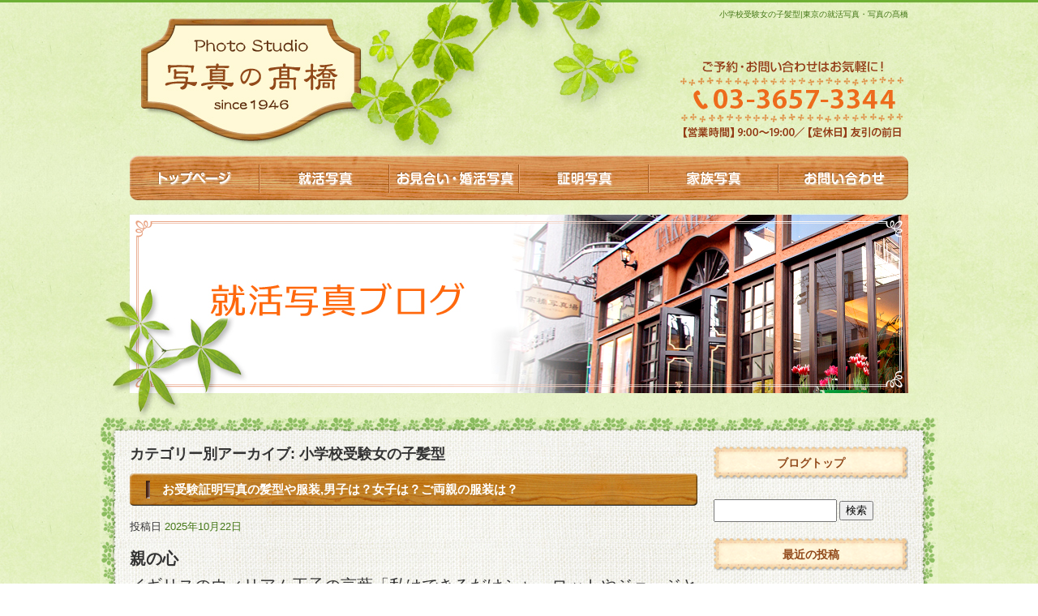

--- FILE ---
content_type: text/html; charset=UTF-8
request_url: https://www.tf-photo.com/archives/category/%E5%B0%8F%E5%AD%A6%E6%A0%A1%E5%8F%97%E9%A8%93%E5%A5%B3%E3%81%AE%E5%AD%90%E9%AB%AA%E5%9E%8B
body_size: 9640
content:
<!DOCTYPE html>
<html lang="ja">
<head>
<meta charset="UTF-8" />

<meta name="viewport" content="width=1034">
<meta name="format-detection" content="telephone=no">

<title>  小学校受験女の子髪型 | 東京の就活写真・写真の髙橋</title>
<link rel="profile" href="http://gmpg.org/xfn/11" />
<link rel="stylesheet" type="text/css" media="all" href="https://www.tf-photo.com/60001747/wp-content/themes/multipress/style.css" />
<link rel="stylesheet" type="text/css" media="all" href="https://www.tf-photo.com/60001747/wp-content/themes/multipress/theme.css" />
<link rel="shortcut icon" href="https://www.tf-photo.com/files/favicon.ico" />
<link rel="stylesheet" type="text/css" media="all" href="/files/files_common.css" />
<link rel="stylesheet" type="text/css" media="all" href="/files/files_pc.css" />

<link rel="pingback" href="https://www.tf-photo.com/60001747/xmlrpc.php" />
<link rel="alternate" type="application/rss+xml" title="東京の就活写真・写真の髙橋 &raquo; フィード" href="https://www.tf-photo.com/feed" />
<link rel="alternate" type="application/rss+xml" title="東京の就活写真・写真の髙橋 &raquo; コメントフィード" href="https://www.tf-photo.com/comments/feed" />
<link rel="alternate" type="application/rss+xml" title="東京の就活写真・写真の髙橋 &raquo; 小学校受験女の子髪型 カテゴリーのフィード" href="https://www.tf-photo.com/archives/category/%e5%b0%8f%e5%ad%a6%e6%a0%a1%e5%8f%97%e9%a8%93%e5%a5%b3%e3%81%ae%e5%ad%90%e9%ab%aa%e5%9e%8b/feed" />
<link rel='stylesheet' id='simplamodalwindow-css'  href='https://www.tf-photo.com/60001747/wp-content/plugins/light-box-miyamoto/SimplaModalwindow/jquery.SimplaModalwindow.css?ver=3.6.1' type='text/css' media='all' />
<link rel='stylesheet' id='iqfmcss-css'  href='https://www.tf-photo.com/60001747/wp-content/plugins/inquiry-form-creator/css/inquiry-form.css?ver=0.7' type='text/css' media='all' />
<script type='text/javascript' src='https://www.tf-photo.com/60001747/wp-includes/js/jquery/jquery.js?ver=1.10.2'></script>
<script type='text/javascript' src='https://www.tf-photo.com/60001747/wp-includes/js/jquery/jquery-migrate.min.js?ver=1.2.1'></script>
<script type='text/javascript' src='https://www.tf-photo.com/60001747/wp-content/plugins/light-box-miyamoto/SimplaModalwindow/jquery.SimplaModalwindow.js?ver=1.7.1'></script>
<script type='text/javascript' src='https://www.tf-photo.com/60001747/wp-content/plugins/inquiry-form-creator/js/ajaxzip2/ajaxzip2.js?ver=2.10'></script>
<script type='text/javascript' src='https://www.tf-photo.com/60001747/wp-content/plugins/inquiry-form-creator/js/jquery.upload.js?ver=1.0.2'></script>
<script>AjaxZip2.JSONDATA = "https://www.tf-photo.com/60001747/wp-content/plugins/inquiry-form-creator/js/ajaxzip2/data";</script><link rel="alternate" media="handheld" type="text/html" href="https://www.tf-photo.com/archives/category/%E5%B0%8F%E5%AD%A6%E6%A0%A1%E5%8F%97%E9%A8%93%E5%A5%B3%E3%81%AE%E5%AD%90%E9%AB%AA%E5%9E%8B" />

<script>
//201704 FB、新着情報投稿のURLを.HTACCESSうまく処理できなかったので代替処理
if(location.href.match(/cu_mail_1/)){
	location.href="/";
}
</script>
<script>
  (function(i,s,o,g,r,a,m){i['GoogleAnalyticsObject']=r;i[r]=i[r]||function(){
  (i[r].q=i[r].q||[]).push(arguments)},i[r].l=1*new Date();a=s.createElement(o),
  m=s.getElementsByTagName(o)[0];a.async=1;a.src=g;m.parentNode.insertBefore(a,m)
  })(window,document,'script','//www.google-analytics.com/analytics.js','ga');

  ga('create', 'UA-55485158-1', 'auto');
  ga('send', 'pageview');

</script><!-- Vipers Video Quicktags v6.4.5 | http://www.viper007bond.com/wordpress-plugins/vipers-video-quicktags/ -->
<style type="text/css">
.vvqbox { display: block; max-width: 100%; visibility: visible !important; margin: 10px auto; } .vvqbox img { max-width: 100%; height: 100%; } .vvqbox object { max-width: 100%; } 
</style>
<script type="text/javascript">
// <![CDATA[
	var vvqflashvars = {};
	var vvqparams = { wmode: "opaque", allowfullscreen: "true", allowscriptaccess: "always" };
	var vvqattributes = {};
	var vvqexpressinstall = "https://www.tf-photo.com/60001747/wp-content/plugins/vipers-video-quicktags/resources/expressinstall.swf";
// ]]>
</script>
<!-- BEGIN: WP Social Bookmarking Light -->
<style type="text/css">
.wp_social_bookmarking_light{
    display: inline-block;
    border: 0 !important;
    padding: 0 !important;
    margin: 0 0 20px 0 !important;
}
.wp_social_bookmarking_light div{
    float: left !important;
    border: 0 !important;
    padding: 0 !important;
    margin: 0 5px 0px 0 !important;
    height: 23px !important;
    text-indent: 0 !important;
}
.wp_social_bookmarking_light img{
    border: 0 !important;
    padding: 0;
    margin: 0;
    vertical-align: top !important;
}
.wp_social_bookmarking_light_clear{
    clear: both !important;
}
.wsbl_twitter{
    width: 100px;
}</style>
<!-- END: WP Social Bookmarking Light -->



<meta name="description" content="就活写真のスタジオ 東京 写真の高橋は証明写真で決まる！就活を強力にサポートします" />
<meta name="keywords" content="写真の髙橋,写真の高橋,江戸川区,東京,婚活,証明写真" />
</head>

<body  class="blog">

<div id="wrapper">

	<div id="branding_box">

	<div id="site-description">
<a href="https://www.tf-photo.com/" title="東京の就活写真・写真の髙橋" rel="home">  小学校受験女の子髪型|東京の就活写真・写真の髙橋</a>
	</div>


<div id="header_information" class="post">

	
<div class="post-data">
<div class="main_header">
<a href="/"><img src="/files/sp1.gif" /></a>
</div></div>

<div class="clear_float"></div>

	
</div><!-- #header_information -->


	<div id="access" role="navigation">
		<div class="menu-header"><ul id="menu-global_navi" class="menu"><li id="menu-item-18" class="gnavi11 menu-item menu-item-type-post_type menu-item-object-page menu-item-18"><a title="トップページ" href="https://www.tf-photo.com/">トップページ</a></li>
<li id="menu-item-194" class="gnavi12 menu-item menu-item-type-post_type menu-item-object-page menu-item-194"><a title="就活写真" href="https://www.tf-photo.com/syukatsu">就活写真</a></li>
<li id="menu-item-195" class="gnavi13 menu-item menu-item-type-post_type menu-item-object-page menu-item-195"><a title="お見合い・婚活写真" href="https://www.tf-photo.com/konkatsu">お見合い・婚活写真</a></li>
<li id="menu-item-196" class="gnavi14 menu-item menu-item-type-post_type menu-item-object-page menu-item-196"><a title="証明写真" href="https://www.tf-photo.com/syomei">証明写真</a></li>
<li id="menu-item-197" class="gnavi15 menu-item menu-item-type-post_type menu-item-object-page menu-item-197"><a title="ペット・家族写真" href="https://www.tf-photo.com/family">ペット・家族写真</a>
<ul class="sub-menu">
	<li id="menu-item-531" class="sub-gnavi2 menu-item menu-item-type-post_type menu-item-object-page menu-item-531"><a title="ペット・家族写真" href="https://www.tf-photo.com/family">ペット・家族写真</a></li>
	<li id="menu-item-198" class="sub-gnavi2 menu-item menu-item-type-post_type menu-item-object-page menu-item-198"><a title="古写真再生" href="https://www.tf-photo.com/old">古写真再生</a></li>
</ul>
</li>
<li id="menu-item-201" class="gnavi16 menu-item menu-item-type-post_type menu-item-object-page menu-item-201"><a title="お問い合わせ" href="https://www.tf-photo.com/contact">お問い合わせ</a>
<ul class="sub-menu">
	<li id="menu-item-199" class="sub-gnavi2 menu-item menu-item-type-post_type menu-item-object-page menu-item-199"><a title="料金案内" href="https://www.tf-photo.com/price">料金案内</a></li>
	<li id="menu-item-200" class="sub-gnavi2 menu-item menu-item-type-post_type menu-item-object-page menu-item-200"><a title="店舗案内" href="https://www.tf-photo.com/info">店舗案内</a></li>
</ul>
</li>
</ul></div>	</div><!-- #access -->

	</div><!-- #branding_box -->
<div id="main_teaser">


        <img alt="ブログ" src="https://www.tf-photo.com/60001747/wp-content/uploads/2014/03/pc_teaser_101.jpg">
</div>

<div id="outer_block">
<div id="inner_block">

	<div id="main">

		<div id="container">

				<h1 class="page-title">カテゴリー別アーカイブ: <span>小学校受験女の子髪型</span></h1>
				




			<div id="post-1469" class="post-1469 post type-post status-publish format-standard hentry category-47 category-45">
			<h2 class="entry-title"><a href="https://www.tf-photo.com/archives/1469" title="お受験証明写真の髪型や服装,男子は？女子は？ご両親の服装は？ へのパーマリンク" rel="bookmark">お受験証明写真の髪型や服装,男子は？女子は？ご両親の服装は？</a></h2>

			<div class="entry-meta">
				<span class="meta-prep meta-prep-author">投稿日</span> <a href="https://www.tf-photo.com/archives/1469" title="4:05 AM" rel="bookmark"><span class="entry-date">2025年10月22日</span></a><!-- <span class="meta-sep">by</span>-->  <!--<span class="author vcard"><a class="url fn n" href="https://www.tf-photo.com/archives/author/tf-photo" title="tf-photo の投稿をすべて表示">tf-photo</a></span>-->			</div><!-- .entry-meta -->

				<div class="entry-content">
				<h2><strong>親の心</strong></h2>
<h2><strong></strong>イギリスのウィリアム王子の言葉「私はできるだけシャーロットやジョージと過ごす時間を作りたいと思っています。なぜなら幼い時代が子どもにとって重要であること、それが、母が僕たちにしてくれたことだと気がついたからです」と語るウィリアム王子。亡くなった今も、ダイアナ元妃の想いはしっかり受け継がれているようです。</h2>
<p>（text : Yoko Nagasaka</p>
<h1><strong>お受験証明写真　髪型　洋服　男子,女子情報一杯</strong></h1>
<div id="attachment_1470" class="wp-caption alignleft" style="width: 381px"><a class="modal" href="https://www.tf-photo.com/60001747/wp-content/uploads/2017/07/yasui2_1.jpg"><img src="https://www.tf-photo.com/60001747/wp-content/uploads/2017/07/yasui2_1.jpg" alt="お受験,髪型,服装、願書作成" width="371" height="536" class="size-full wp-image-1470" /></a><p class="wp-caption-text">お受験,髪型,服装、願書作成情報,ご両親さまの服装アドバイス</p></div>
<p>国の違い　　身分の差は有りすぎても親の心情は誰も一緒、どこも同じだということにある種感銘を受けましたね。</p>
<p>日本でも今お受験の時期。若いご両親さまの愛情一杯受けた</p>
<p>小さなお子様方がお受験写真の撮影に沢山お越しくださっています。</p>
<p>皆さん溌剌と　おりこうさんばかり！</p>
<p>将来が楽しみですね。</p>
<h2><strong>小学校受験写真、幼稚園受験写真、お受験用証明写真で髪型,服装、男子,女子の場合とか</strong></h2>
<h2><strong>お父様の服装,スーツ,ネクタイ。</strong></h2>
<h2><strong>お母様の服装,アクセサリーは？とか　カバンは？靴は？</strong></h2>
<h2><strong>願書作成はどのようにすれば？</strong></h2>
<p>疑問はこちらをごらんくださいませ。↓</p>
<p><a title="小学校,幼稚園受験写真,服装は？髪型は？" href="http://phototf.com/ojuken/" target="_blank">小学校,幼稚園受験写真,服装は？髪型は？</a></p>
<p><a title="幼稚園受験写真　願書作成ポイントアドバイス" href="http://phototf.com/ojuken/youchien.html" target="_blank">幼稚園受験写真　願書作成ポイントアドバイス</a></p>
<p><a title="小学校受験写真　願書作成ポイントアドバイス" href="http://phototf.com/ojuken/syougakko.html" target="_blank">小学校受験写真　願書作成ポイントアドバイス</a></p>
<p><a title="受験用ご家族写真のポイントアドバイス" href="http://phototf.com/kazokusyoumei.html" target="_blank">受験用ご家族写真のポイントアドバイス</a></p>
<h3><strong>幼稚園お受験　小学校受験のご家族様！</strong></h3>
<h3><strong>いつも心から、応援しています。</strong></h3>
<p>電話　03-3657-3344　<a title="東京,受験写真館、写真の高橋" href="http://phototf.com/rirekisyo.html" target="_blank">東京受験写真館　写真の高橋</a></p>
<p>&nbsp;</p>
<p>&nbsp;</p>
<p>&nbsp;</p>
<p>&nbsp;</p>
<p>&nbsp;</p>
							</div><!-- .entry-content -->
	
		</div><!-- #post-## -->

	


			<div id="post-2750" class="post-2750 post type-post status-publish format-standard hentry category-45">
			<h2 class="entry-title"><a href="https://www.tf-photo.com/archives/2750" title="【小学校受験写真,女の子髪型,迷っちゃう？】お受験写真おすすめ写真館 へのパーマリンク" rel="bookmark">【小学校受験写真,女の子髪型,迷っちゃう？】お受験写真おすすめ写真館</a></h2>

			<div class="entry-meta">
				<span class="meta-prep meta-prep-author">投稿日</span> <a href="https://www.tf-photo.com/archives/2750" title="4:15 AM" rel="bookmark"><span class="entry-date">2024年8月1日</span></a><!-- <span class="meta-sep">by</span>-->  <!--<span class="author vcard"><a class="url fn n" href="https://www.tf-photo.com/archives/author/tf-photo" title="tf-photo の投稿をすべて表示">tf-photo</a></span>-->			</div><!-- .entry-meta -->

				<div class="entry-content">
				<h1>【<a title="お受験写真" href="https://phototf.com/ojuken/" target="_blank">お受験写真</a>,<a title="小学校受験写真,お受験写真" href="https://phototf.com/ojuken/syougakko.html" target="_blank">小学校受験写真</a>,女の子髪型,どうする？】<a title="お受験写真館,写真の高橋" href="https://phototf.com/ojuken/" target="_blank">小学校受験おすすめ写真館</a></h1>
<p><a class="modal" href="https://www.tf-photo.com/60001747/wp-content/uploads/2022/08/image_5173610_96.jpg"><img src="https://www.tf-photo.com/60001747/wp-content/uploads/2022/08/image_5173610_96.jpg" alt="" width="500" height="666" class="aligncenter size-full wp-image-2685" /></a></p>
<p>&nbsp;</p>
<p><a class="modal" href="https://www.tf-photo.com/60001747/wp-content/uploads/2022/08/3823i.jpg"><img src="https://www.tf-photo.com/60001747/wp-content/uploads/2022/08/3823i.jpg" alt="3823i" width="500" height="667" class="aligncenter size-full wp-image-2686" /></a></p>
<p>&nbsp;</p>
<p><a class="modal" href="https://www.tf-photo.com/60001747/wp-content/uploads/2022/09/286k2.jpg"><img src="https://www.tf-photo.com/60001747/wp-content/uploads/2022/09/286k2.jpg" alt="286k2" width="420" height="543" class="aligncenter size-full wp-image-2924" /></a></p>
<p><a class="modal" href="https://www.tf-photo.com/60001747/wp-content/uploads/2022/09/3078n18.jpg"><img src="https://www.tf-photo.com/60001747/wp-content/uploads/2022/09/3078n18.jpg" alt="3078n18" width="442" height="536" class="aligncenter size-full wp-image-2938" /></a></p>
<div role="toolbar">
<div>
<div role="listbox">
<ul>
<li tabindex="-1" role="option" data-slick-index="8"><a title="小学校受験写真,髪型" href="https://phototf.com/ojuken/syougakko.html" target="_blank">小学校受験,女の子髪型</a></li>
</ul>
</div>
</div>
<ul>
<ul role="tablist">
<li id="slick-slide00" role="presentation">【<a title="小学校受験写真,お受験写真" href="https://phototf.com/ojuken/syougakko.html" target="_blank">小学校 受験,女の子髪型</a>】小学校受験写真館 お受験証明写真のご用意は？ 小学校受験に髪型、服装心配ね。 お母様の気苦労はまだまだ続きます。 せめて安心できる受験写真スタジオで 【受験願書用写真】のご用意を！ 小学校受験写真の女の子髪型,服装写真一杯, 受験写真ギャラリーが,1から10まであります。 ご参考にどうぞ！<a title=" https://phototf.com/ojuken/" href=" https://phototf.com/ojuken/" target="_blank"> https://phototf.com/ojuken/</a> <a title="https://phototf.com/ojuken/gallery01.html" href="https://phototf.com/ojuken/gallery01.html" target="_blank">https://phototf.com/ojuken/gallery01.html</a> #お受験写真スタジオ #受験写真東京 #お受験写真 #小学校受験女の子髪型 &#8212;&#8212;&#8212;&#8212;&#8212;&#8212;&#8212;&#8212;&#8212;&#8212;&#8212;- 江戸川区、フォトスタジオ、写真館口コミランキング一位 <a title="写真の高橋" href="https://phototf.com/" target="_blank">写真の高橋</a>　03-3657-3344　https://phototf.com/</li>
</ul>
</ul>
</div>
							</div><!-- .entry-content -->
	
		</div><!-- #post-## -->

	


			<div id="post-2684" class="post-2684 post type-post status-publish format-standard hentry category-45">
			<h2 class="entry-title"><a href="https://www.tf-photo.com/archives/2684" title="【小学校 受験,女の子髪型,迷っちゃう？】小学校受験写真館,写真の高橋 へのパーマリンク" rel="bookmark">【小学校 受験,女の子髪型,迷っちゃう？】小学校受験写真館,写真の高橋</a></h2>

			<div class="entry-meta">
				<span class="meta-prep meta-prep-author">投稿日</span> <a href="https://www.tf-photo.com/archives/2684" title="6:13 PM" rel="bookmark"><span class="entry-date">2022年8月29日</span></a><!-- <span class="meta-sep">by</span>-->  <!--<span class="author vcard"><a class="url fn n" href="https://www.tf-photo.com/archives/author/tf-photo" title="tf-photo の投稿をすべて表示">tf-photo</a></span>-->			</div><!-- .entry-meta -->

				<div class="entry-content">
				<h1><strong>【小学校 受験,女の子髪型迷っちゃう？】小学校受験写真館でご相談を！</strong></h1>
<p><a class="modal" href="https://www.tf-photo.com/60001747/wp-content/uploads/2022/08/image_5173610_96.jpg"><img src="https://www.tf-photo.com/60001747/wp-content/uploads/2022/08/image_5173610_96.jpg" alt="" width="500" height="666" class="aligncenter size-full wp-image-2685" /></a></p>
<p>&nbsp;</p>
<h2><strong>【小学校 受験,女の子髪型】小学校受験写真館 お受験証明写真のご用意は？ </strong></h2>
<h2>小学校受験に髪型、服装心配ね。</h2>
<p><a class="modal" href="https://www.tf-photo.com/60001747/wp-content/uploads/2022/08/3823i.jpg"><img src="https://www.tf-photo.com/60001747/wp-content/uploads/2022/08/3823i.jpg" alt="3823i" width="500" height="667" class="aligncenter size-full wp-image-2686" /></a></p>
<h2></h2>
<p>お母様の気苦労はまだまだ続きます。</p>
<h3><strong>せめて安心できる受験写真スタジオで 【受験願書用写真】のご用意を！ </strong></h3>
<p>小学校受験写真の女の子髪型,服装写真一杯, 受験写真ギャラリーが,1から10以上あります。 ご参考にどうぞ！</p>
<p>https://phototf.com/ojuken/ お受験頁</p>
<p>https://phototf.com/ojuken/gallery01.html　お受験髪型ギャラリー</p>
<p>#お受験写真スタジオ #受験写真東京 #お受験写真 #小学校受験女の子髪型</p>
<p>&#8212;&#8212;&#8212;&#8212;&#8212;&#8212;&#8212;&#8212;&#8212;&#8212;&#8212;</p>
<p>江戸川区、フォトスタジオ、写真館口コミランキング一位 写真の高橋　03-3657-3344　https://phototf.com</p>
<p>★幼稚園,小学校の受験・願書写真 撮影時の服装,髪型で注意すべきポイントは？</p>
<p>お父様お母様の髪型も服装もネクタイも,目立たない</p>
<p>地味目で清潔で上品,真面目で生活がしっかりしているという印象ならよろしいのです。</p>
<p>でもどうしても私立受験,願書写真の服装は親子とも</p>
<p>お受験用スーツ,お受験ルックが多いようですね。</p>
<p>右にならえでみんなと同じ服装にするか、少しだけ個性を出すか・・・</p>
<p>あなたなら　どうしますか？</p>
<p>お気軽に何でもご相談下さいませ。</p>
<p>東京、お受験写真おすすめ写真スタジオ　<a title="写真の高橋" href="https://phototf.com/" target="_blank">写真の高橋</a>　03-3657-3344</p>
<p>ｚ</p>
<p>&nbsp;</p>
<p>&nbsp;</p>
							</div><!-- .entry-content -->
	
		</div><!-- #post-## -->

	


		</div><!-- #container -->


		<div id="primary" class="widget-area" role="complementary">
			<ul class="xoxo">


<li id="text-2" class="widget-container widget_text">			<div class="textwidget"><div class="widget-title2">
<a href="/blog">ブログトップ</a>
</div></div>
		</li><li id="search-2" class="widget-container widget_search"><form role="search" method="get" id="searchform" class="searchform" action="https://www.tf-photo.com/">
				<div>
					<label class="screen-reader-text" for="s">検索:</label>
					<input type="text" value="" name="s" id="s" />
					<input type="submit" id="searchsubmit" value="検索" />
				</div>
			</form></li>		<li id="recent-posts-2" class="widget-container widget_recent_entries">		<h3 class="widget-title">最近の投稿</h3>		<ul>
					<li>
				<a href="https://www.tf-photo.com/archives/1257" title="公務員・保育士,就職活動写真写したの!満足～!!">公務員・保育士,就職活動写真写したの!満足～!!</a>
						</li>
					<li>
				<a href="https://www.tf-photo.com/archives/3544" title="マイナンバー写真,パスポート写真おすすめは東京,小岩写真スタジオで若く,素敵に！即日渡し,かっこよく撮りたいよね！">マイナンバー写真,パスポート写真おすすめは東京,小岩写真スタジオで若く,素敵に！即日渡し,かっこよく撮りたいよね！</a>
						</li>
					<li>
				<a href="https://www.tf-photo.com/archives/1630" title="【婚活写真,お見合い写真東京 江戸川区小岩で 】あなたらしく自然なのにきれい！！">【婚活写真,お見合い写真東京 江戸川区小岩で 】あなたらしく自然なのにきれい！！</a>
						</li>
					<li>
				<a href="https://www.tf-photo.com/archives/1152" title="東京,公務員試験用写真,リクルート証明写真,おすすめ,写真の髙橋,江戸川区小岩写真館でどうぞ！">東京,公務員試験用写真,リクルート証明写真,おすすめ,写真の髙橋,江戸川区小岩写真館でどうぞ！</a>
						</li>
					<li>
				<a href="https://www.tf-photo.com/archives/1233" title="保育士-公務員試験写真,東京 履歴書用証明写真は江戸川区小岩">保育士-公務員試験写真,東京 履歴書用証明写真は江戸川区小岩</a>
						</li>
				</ul>
		</li><li id="categories-2" class="widget-container widget_categories"><h3 class="widget-title">カテゴリー</h3>		<ul>
	<li class="cat-item cat-item-9"><a href="https://www.tf-photo.com/archives/category/%e5%b0%b1%e6%b4%bb%e5%86%99%e7%9c%9f%e3%80%80%e5%8f%a3%e3%82%b3%e3%83%9f" title="就活写真　口コミ に含まれる投稿をすべて表示">就活写真　口コミ</a>
</li>
	<li class="cat-item cat-item-10"><a href="https://www.tf-photo.com/archives/category/%e5%b0%b1%e6%b4%bb-%e5%86%99%e7%9c%9f-%e3%81%8a%e3%81%99%e3%81%99%e3%82%81" title="就活 写真 おすすめ に含まれる投稿をすべて表示">就活 写真 おすすめ</a>
</li>
	<li class="cat-item cat-item-11"><a href="https://www.tf-photo.com/archives/category/%e5%b0%b1%e6%b4%bb%e5%86%99%e7%9c%9f/%e5%b0%b1%e8%81%b7%e7%94%a8%e5%86%99%e7%9c%9f" title="就職用写真 に含まれる投稿をすべて表示">就職用写真</a>
</li>
	<li class="cat-item cat-item-15"><a href="https://www.tf-photo.com/archives/category/%e5%b0%b1%e6%b4%bb%e5%86%99%e7%9c%9f-%e5%b1%a5%e6%ad%b4%e6%9b%b8%e5%86%99%e7%9c%9f" title="就活写真 履歴書写真 に含まれる投稿をすべて表示">就活写真 履歴書写真</a>
</li>
	<li class="cat-item cat-item-16"><a href="https://www.tf-photo.com/archives/category/%e5%a9%9a%e6%b4%bb%e5%86%99%e7%9c%9f" title="婚活写真 に含まれる投稿をすべて表示">婚活写真</a>
</li>
	<li class="cat-item cat-item-17"><a href="https://www.tf-photo.com/archives/category/%e6%9d%b1%e4%ba%ac" title="東京 に含まれる投稿をすべて表示">東京</a>
</li>
	<li class="cat-item cat-item-18"><a href="https://www.tf-photo.com/archives/category/%e3%82%b7%e3%83%8b%e3%82%a2%e3%83%95%e3%82%a9%e3%83%88%e3%81%af%e6%9d%b1%e4%ba%ac" title="シニアフォトは東京 に含まれる投稿をすべて表示">シニアフォトは東京</a>
</li>
	<li class="cat-item cat-item-19"><a href="https://www.tf-photo.com/archives/category/%e5%a9%9a%e6%b4%bb%e5%86%99%e7%9c%9f%e6%9d%b1%e4%ba%ac" title="婚活写真東京 に含まれる投稿をすべて表示">婚活写真東京</a>
</li>
	<li class="cat-item cat-item-20"><a href="https://www.tf-photo.com/archives/category/%e5%b0%b1%e6%b4%bb-%e5%86%99%e7%9c%9f-%e3%81%8a%e3%81%99%e3%81%99%e3%82%81/httpphototf-comsyoumei8-htm" title="就活写真スタジオは口コミ多く縁起のいい東京のおすすめ写真館として写真の高橋に全国からお見えです。">就活 写真 スタジオ</a>
</li>
	<li class="cat-item cat-item-22"><a href="https://www.tf-photo.com/archives/category/%e6%b1%9f%e6%88%b8%e5%b7%9d%e5%8c%ba" title="江戸川区 に含まれる投稿をすべて表示">江戸川区</a>
</li>
	<li class="cat-item cat-item-23"><a href="https://www.tf-photo.com/archives/category/%e5%8f%a4%e3%81%84%e5%86%99%e7%9c%9f%e5%86%8d%e7%94%9f%e5%be%a9%e5%85%83" title="古い写真再生復元 に含まれる投稿をすべて表示">古い写真再生復元</a>
</li>
	<li class="cat-item cat-item-24"><a href="https://www.tf-photo.com/archives/category/%e3%82%a8%e3%82%a2%e3%83%a9%e3%82%a4%e3%83%b3%e8%a8%bc%e6%98%8e%e5%86%99%e7%9c%9f" title="エアライン証明写真 に含まれる投稿をすべて表示">エアライン証明写真</a>
</li>
	<li class="cat-item cat-item-25"><a href="https://www.tf-photo.com/archives/category/%e6%9d%b1%e4%ba%ac/%e3%83%9f%e3%82%b9%e3%82%b3%e3%83%b3%e5%bf%9c%e5%8b%9f%e5%86%99%e7%9c%9f" title="ミスコン応募写真 に含まれる投稿をすべて表示">ミスコン応募写真</a>
</li>
	<li class="cat-item cat-item-26"><a href="https://www.tf-photo.com/archives/category/%e3%82%a2%e3%83%8a%e3%82%a6%e3%83%b3%e3%82%b5%e3%83%bc%e8%a8%bc%e6%98%8e%e5%86%99%e7%9c%9f" title="アナウンサー証明写真 に含まれる投稿をすべて表示">アナウンサー証明写真</a>
</li>
	<li class="cat-item cat-item-27"><a href="https://www.tf-photo.com/archives/category/%e3%82%a2%e3%83%8a%e3%82%a6%e3%83%b3%e3%82%b5%e3%83%bc%e8%a8%bc%e6%98%8e%e5%86%99%e7%9c%9f/%e3%82%a2%e3%83%8a%e3%82%a6%e3%83%b3%e3%82%b5%e3%83%bc%e5%90%88%e6%a0%bc%e5%86%99%e7%9c%9f" title="アナウンサー合格写真 に含まれる投稿をすべて表示">アナウンサー合格写真</a>
</li>
	<li class="cat-item cat-item-28"><a href="https://www.tf-photo.com/archives/category/%e5%b0%b1%e6%b4%bb%e5%86%99%e7%9c%9f-%e3%83%a1%e3%82%a4%e3%82%af-%e7%94%b7%e6%80%a7" title="就活写真 メイク 男性 に含まれる投稿をすべて表示">就活写真 メイク 男性</a>
</li>
	<li class="cat-item cat-item-29"><a href="https://www.tf-photo.com/archives/category/%e6%b1%9f%e6%88%b8%e5%b7%9d%e5%8c%ba%e5%86%99%e7%9c%9f%e9%a4%a8%e8%a8%bc%e6%98%8e%e5%86%99%e7%9c%9f" title="江戸川区写真館証明写真 に含まれる投稿をすべて表示">江戸川区写真館証明写真</a>
</li>
	<li class="cat-item cat-item-30"><a href="https://www.tf-photo.com/archives/category/%e7%94%9f%e5%89%8d%e9%81%ba%e5%bd%b1%e5%86%99%e7%9c%9f%e3%81%af%e6%9d%b1%e4%ba%ac" title="生前遺影写真は東京 に含まれる投稿をすべて表示">生前遺影写真は東京</a>
</li>
	<li class="cat-item cat-item-31"><a href="https://www.tf-photo.com/archives/category/%e7%94%9f%e5%89%8d%e9%81%ba%e5%bd%b1%e5%86%99%e7%9c%9f" title="生前遺影写真 に含まれる投稿をすべて表示">生前遺影写真</a>
</li>
	<li class="cat-item cat-item-32"><a href="https://www.tf-photo.com/archives/category/%e7%b5%82%e6%b4%bb%e5%86%99%e7%9c%9f" title="終活写真 に含まれる投稿をすべて表示">終活写真</a>
</li>
	<li class="cat-item cat-item-33"><a href="https://www.tf-photo.com/archives/category/%e6%9d%b1%e4%ba%ac%e3%83%95%e3%82%a9%e3%83%88%e3%82%b9%e3%82%bf%e3%82%b8%e3%82%aa" title="東京フォトスタジオ に含まれる投稿をすべて表示">東京フォトスタジオ</a>
</li>
	<li class="cat-item cat-item-34"><a href="https://www.tf-photo.com/archives/category/%e3%83%9e%e3%82%a4%e3%83%8a%e3%83%b3%e3%83%90%e3%83%bc%e5%86%99%e7%9c%9f" title="マイナンバー写真 に含まれる投稿をすべて表示">マイナンバー写真</a>
</li>
	<li class="cat-item cat-item-35"><a href="https://www.tf-photo.com/archives/category/%e3%83%97%e3%83%ad%e3%83%95%e3%82%a3%e3%83%bc%e3%83%ab%e5%86%99%e7%9c%9f" title="プロフィール写真 に含まれる投稿をすべて表示">プロフィール写真</a>
</li>
	<li class="cat-item cat-item-37"><a href="https://www.tf-photo.com/archives/category/%e5%a9%9a%e6%b4%bb%e5%86%99%e7%9c%9f%e6%9c%8d%e8%a3%85" title="婚活写真服装 に含まれる投稿をすべて表示">婚活写真服装</a>
</li>
	<li class="cat-item cat-item-38"><a href="https://www.tf-photo.com/archives/category/%e8%bb%a2%e8%81%b7%e8%a8%bc%e6%98%8e%e5%86%99%e7%9c%9f" title="転職証明写真 に含まれる投稿をすべて表示">転職証明写真</a>
</li>
	<li class="cat-item cat-item-39"><a href="https://www.tf-photo.com/archives/category/%e4%b8%ad%e5%ad%a6%e5%8f%97%e9%a8%93" title="中学受験 に含まれる投稿をすべて表示">中学受験</a>
</li>
	<li class="cat-item cat-item-43"><a href="https://www.tf-photo.com/archives/category/%e4%b8%ad%e5%ad%a6%e9%ab%98%e6%a0%a1%e5%8f%97%e9%a8%93%e5%86%99%e7%9c%9f" title="中学高校受験写真 に含まれる投稿をすべて表示">中学高校受験写真</a>
</li>
	<li class="cat-item cat-item-67"><a href="https://www.tf-photo.com/archives/category/%e5%85%ac%e5%8b%99%e5%93%a1%e8%a9%a6%e9%a8%93%e8%a8%bc%e6%98%8e%e5%86%99%e7%9c%9f" title="公務員試験証明写真 に含まれる投稿をすべて表示">公務員試験証明写真</a>
</li>
	<li class="cat-item cat-item-44"><a href="https://www.tf-photo.com/archives/category/%e3%83%9e%e3%82%a4%e3%83%8a%e3%83%b3%e3%83%90%e3%83%bc%e3%82%ab%e3%83%bc%e3%83%89%e8%a8%bc%e6%98%8e%e5%86%99%e7%9c%9f" title="マイナンバーカード証明写真 に含まれる投稿をすべて表示">マイナンバーカード証明写真</a>
</li>
	<li class="cat-item cat-item-45 current-cat"><a href="https://www.tf-photo.com/archives/category/%e5%b0%8f%e5%ad%a6%e6%a0%a1%e5%8f%97%e9%a8%93%e5%a5%b3%e3%81%ae%e5%ad%90%e9%ab%aa%e5%9e%8b" title="小学校受験女の子髪型 に含まれる投稿をすべて表示">小学校受験女の子髪型</a>
</li>
	<li class="cat-item cat-item-46"><a href="https://www.tf-photo.com/archives/category/%e5%b0%b1%e6%b4%bb%e5%86%99%e7%9c%9f%e9%ab%aa%e5%9e%8b" title="就活写真髪型 に含まれる投稿をすべて表示">就活写真髪型</a>
</li>
	<li class="cat-item cat-item-47"><a href="https://www.tf-photo.com/archives/category/%e5%b0%8f%e5%ad%a6%e6%a0%a1%e5%8f%97%e9%a8%93%e5%86%99%e7%9c%9f%e9%ab%aa%e5%9e%8b%e7%94%b7%e3%81%ae%e5%ad%90" title="小学校受験写真髪型男の子 に含まれる投稿をすべて表示">小学校受験写真髪型男の子</a>
</li>
	<li class="cat-item cat-item-48"><a href="https://www.tf-photo.com/archives/category/%e5%b9%bc%e7%a8%9a%e5%9c%92%e5%8f%97%e9%a8%93%e5%ae%b6%e6%97%8f%e8%a8%bc%e6%98%8e%e5%86%99%e7%9c%9f" title="幼稚園受験家族証明写真 に含まれる投稿をすべて表示">幼稚園受験家族証明写真</a>
</li>
	<li class="cat-item cat-item-49"><a href="https://www.tf-photo.com/archives/category/%e6%9d%b1%e4%ba%ac%e5%b0%8f%e5%b2%a9%e3%81%a7%e5%ae%b6%e6%97%8f%e5%86%99%e7%9c%9f" title="東京小岩で家族写真 に含まれる投稿をすべて表示">東京小岩で家族写真</a>
</li>
	<li class="cat-item cat-item-50"><a href="https://www.tf-photo.com/archives/category/%e5%9b%bd%e7%ab%8b%e5%b0%8f%e5%ad%a6%e6%a0%a1%e5%8f%97%e9%a8%93%e5%86%99%e7%9c%9f%e9%ab%aa%e5%9e%8b%e6%9c%8d%e8%a3%85" title="国立小学校受験写真髪型服装 に含まれる投稿をすべて表示">国立小学校受験写真髪型服装</a>
</li>
	<li class="cat-item cat-item-51"><a href="https://www.tf-photo.com/archives/category/%e5%b0%8f%e5%b2%a9%e5%8d%92%e6%a5%ad%e5%bc%8f%e5%86%99%e7%9c%9f" title="小岩卒業式写真 に含まれる投稿をすべて表示">小岩卒業式写真</a>
</li>
	<li class="cat-item cat-item-52"><a href="https://www.tf-photo.com/archives/category/%e5%b0%8f%e5%b2%a9%e5%85%a5%e5%ad%a6%e5%86%99%e7%9c%9f%e5%85%a5%e5%9c%92%e5%86%99%e7%9c%9f" title="小岩入学写真入園写真 に含まれる投稿をすべて表示">小岩入学写真入園写真</a>
</li>
	<li class="cat-item cat-item-54"><a href="https://www.tf-photo.com/archives/category/%e5%b0%8f%e5%b2%a9%e3%81%8a%e5%ae%ae%e5%8f%82%e3%82%8a%e5%86%99%e7%9c%9f" title="小岩お宮参り写真 に含まれる投稿をすべて表示">小岩お宮参り写真</a>
</li>
	<li class="cat-item cat-item-55"><a href="https://www.tf-photo.com/archives/category/%e6%88%90%e4%ba%ba%e5%bc%8f%e5%86%99%e7%9c%9f" title="成人式写真 に含まれる投稿をすべて表示">成人式写真</a>
</li>
	<li class="cat-item cat-item-56"><a href="https://www.tf-photo.com/archives/category/%e5%ae%b6%e6%97%8f%e5%86%99%e7%9c%9f%e3%83%9a%e3%83%83%e3%83%88%e3%81%a8%e4%b8%80%e7%b7%92%e3%81%ab" title="家族写真ペットと一緒に に含まれる投稿をすべて表示">家族写真ペットと一緒に</a>
</li>
	<li class="cat-item cat-item-57"><a href="https://www.tf-photo.com/archives/category/%e5%b0%b1%e6%b4%bb%e5%86%99%e7%9c%9f%e3%83%a1%e3%82%a4%e3%82%af" title="就活写真メイク に含まれる投稿をすべて表示">就活写真メイク</a>
</li>
	<li class="cat-item cat-item-58"><a href="https://www.tf-photo.com/archives/category/%e5%a4%a7%e5%ad%a6%e5%85%a5%e8%a9%a6%e5%86%99%e7%9c%9f" title="大学入試写真 に含まれる投稿をすべて表示">大学入試写真</a>
</li>
	<li class="cat-item cat-item-59"><a href="https://www.tf-photo.com/archives/category/%e6%8e%a8%e8%96%a6%e3%83%bb%e7%b7%8f%e5%90%88%e5%9e%8b%e9%81%b8%e6%8a%9c%e5%85%a5%e8%a9%a6" title="推薦・総合型選抜入試 に含まれる投稿をすべて表示">推薦・総合型選抜入試</a>
</li>
	<li class="cat-item cat-item-60"><a href="https://www.tf-photo.com/archives/category/%e3%83%9a%e3%83%83%e3%83%88%e5%86%99%e7%9c%9f%e3%81%af%e6%b1%9f%e6%88%b8%e5%b7%9d%e5%8c%ba%e5%86%99%e7%9c%9f%e9%a4%a8" title="ペット写真は江戸川区写真館 に含まれる投稿をすべて表示">ペット写真は江戸川区写真館</a>
</li>
	<li class="cat-item cat-item-61"><a href="https://www.tf-photo.com/archives/category/%e5%b1%a5%e6%ad%b4%e6%9b%b8es%e3%81%ae%e6%9b%b8%e3%81%8d%e6%96%b9" title="履歴書ESの書き方 に含まれる投稿をすべて表示">履歴書ESの書き方</a>
</li>
	<li class="cat-item cat-item-62"><a href="https://www.tf-photo.com/archives/category/%e5%b0%8f%e5%b2%a9%e5%86%99%e7%9c%9f%e3%82%b9%e3%82%bf%e3%82%b8%e3%82%aa" title="小岩写真スタジオ に含まれる投稿をすべて表示">小岩写真スタジオ</a>
</li>
	<li class="cat-item cat-item-63"><a href="https://www.tf-photo.com/archives/category/%e3%82%a2%e3%83%8a%e3%82%a6%e3%83%b3%e3%82%b5%e3%83%bc%e5%b0%b1%e8%81%b7%e5%86%99%e7%9c%9f%e6%9d%b1%e4%ba%ac" title="アナウンサー就職写真東京 に含まれる投稿をすべて表示">アナウンサー就職写真東京</a>
</li>
	<li class="cat-item cat-item-64"><a href="https://www.tf-photo.com/archives/category/%e6%b1%9f%e6%88%b8%e5%b7%9d%e5%8c%ba%e5%86%99%e7%9c%9f%e3%82%b9%e3%82%bf%e3%82%b8%e3%82%aa" title="江戸川区写真スタジオ に含まれる投稿をすべて表示">江戸川区写真スタジオ</a>
</li>
	<li class="cat-item cat-item-68"><a href="https://www.tf-photo.com/archives/category/%e3%83%aa%e3%82%af%e3%83%ab%e3%83%bc%e3%83%88%e8%a8%bc%e6%98%8e%e5%86%99%e7%9c%9f" title="リクルート証明写真 に含まれる投稿をすべて表示">リクルート証明写真</a>
</li>
	<li class="cat-item cat-item-70"><a href="https://www.tf-photo.com/archives/category/%e3%83%9e%e3%82%a4%e3%83%8a%e3%83%b3%e3%83%90%e3%83%bc%e3%82%ab%e3%83%bc%e3%83%89%e5%86%99%e7%9c%9f" title="マイナンバーカード写真 に含まれる投稿をすべて表示">マイナンバーカード写真</a>
</li>
	<li class="cat-item cat-item-71"><a href="https://www.tf-photo.com/archives/category/%e3%83%91%e3%82%b9%e3%83%9d%e3%83%bc%e3%83%88%e5%86%99%e7%9c%9f-%e3%83%9e%e3%82%a4%e3%83%8a%e3%83%b3%e3%83%90%e3%83%bc%e5%86%99%e7%9c%9f" title="パスポート写真 マイナンバー写真 に含まれる投稿をすべて表示">パスポート写真 マイナンバー写真</a>
</li>
	<li class="cat-item cat-item-72"><a href="https://www.tf-photo.com/archives/category/%e5%b0%b1%e6%b4%bb%e5%86%99%e7%9c%9f%e6%9d%b1%e4%ba%ac" title="就活写真東京 に含まれる投稿をすべて表示">就活写真東京</a>
</li>
	<li class="cat-item cat-item-73"><a href="https://www.tf-photo.com/archives/category/%e5%8f%97%e9%a8%93%e5%86%99%e7%9c%9f%e5%8f%a3%e3%82%b3%e3%83%9f" title="受験写真口コミ に含まれる投稿をすべて表示">受験写真口コミ</a>
</li>
	<li class="cat-item cat-item-7"><a href="https://www.tf-photo.com/archives/category/%e5%b0%b1%e6%b4%bb%e5%86%99%e7%9c%9f" title="就活写真 に含まれる投稿をすべて表示">就活写真</a>
</li>
	<li class="cat-item cat-item-8"><a href="https://www.tf-photo.com/archives/category/%e5%b0%b1%e6%b4%bb%e8%a8%bc%e6%98%8e%e5%86%99%e7%9c%9f%e3%81%af%e6%9d%b1%e4%ba%ac" title="就活証明写真は東京 に含まれる投稿をすべて表示">就活証明写真は東京</a>
</li>
	<li class="cat-item cat-item-1"><a href="https://www.tf-photo.com/archives/category/blogpost" title="日記 に含まれる投稿をすべて表示">日記</a>
</li>
		</ul>
</li><li id="archives-2" class="widget-container widget_archive"><h3 class="widget-title">アーカイブ</h3>		<ul>
			<li><a href='https://www.tf-photo.com/archives/date/2026/01' title='2026年1月'>2026年1月</a></li>
	<li><a href='https://www.tf-photo.com/archives/date/2025/11' title='2025年11月'>2025年11月</a></li>
	<li><a href='https://www.tf-photo.com/archives/date/2025/10' title='2025年10月'>2025年10月</a></li>
	<li><a href='https://www.tf-photo.com/archives/date/2025/08' title='2025年8月'>2025年8月</a></li>
	<li><a href='https://www.tf-photo.com/archives/date/2025/07' title='2025年7月'>2025年7月</a></li>
	<li><a href='https://www.tf-photo.com/archives/date/2025/06' title='2025年6月'>2025年6月</a></li>
	<li><a href='https://www.tf-photo.com/archives/date/2025/05' title='2025年5月'>2025年5月</a></li>
	<li><a href='https://www.tf-photo.com/archives/date/2025/04' title='2025年4月'>2025年4月</a></li>
	<li><a href='https://www.tf-photo.com/archives/date/2025/01' title='2025年1月'>2025年1月</a></li>
	<li><a href='https://www.tf-photo.com/archives/date/2024/10' title='2024年10月'>2024年10月</a></li>
	<li><a href='https://www.tf-photo.com/archives/date/2024/08' title='2024年8月'>2024年8月</a></li>
	<li><a href='https://www.tf-photo.com/archives/date/2024/07' title='2024年7月'>2024年7月</a></li>
	<li><a href='https://www.tf-photo.com/archives/date/2024/05' title='2024年5月'>2024年5月</a></li>
	<li><a href='https://www.tf-photo.com/archives/date/2024/04' title='2024年4月'>2024年4月</a></li>
	<li><a href='https://www.tf-photo.com/archives/date/2024/03' title='2024年3月'>2024年3月</a></li>
	<li><a href='https://www.tf-photo.com/archives/date/2024/02' title='2024年2月'>2024年2月</a></li>
	<li><a href='https://www.tf-photo.com/archives/date/2024/01' title='2024年1月'>2024年1月</a></li>
	<li><a href='https://www.tf-photo.com/archives/date/2023/12' title='2023年12月'>2023年12月</a></li>
	<li><a href='https://www.tf-photo.com/archives/date/2023/11' title='2023年11月'>2023年11月</a></li>
	<li><a href='https://www.tf-photo.com/archives/date/2023/10' title='2023年10月'>2023年10月</a></li>
	<li><a href='https://www.tf-photo.com/archives/date/2023/09' title='2023年9月'>2023年9月</a></li>
	<li><a href='https://www.tf-photo.com/archives/date/2023/08' title='2023年8月'>2023年8月</a></li>
	<li><a href='https://www.tf-photo.com/archives/date/2023/07' title='2023年7月'>2023年7月</a></li>
	<li><a href='https://www.tf-photo.com/archives/date/2023/06' title='2023年6月'>2023年6月</a></li>
	<li><a href='https://www.tf-photo.com/archives/date/2023/04' title='2023年4月'>2023年4月</a></li>
	<li><a href='https://www.tf-photo.com/archives/date/2023/02' title='2023年2月'>2023年2月</a></li>
	<li><a href='https://www.tf-photo.com/archives/date/2023/01' title='2023年1月'>2023年1月</a></li>
	<li><a href='https://www.tf-photo.com/archives/date/2022/12' title='2022年12月'>2022年12月</a></li>
	<li><a href='https://www.tf-photo.com/archives/date/2022/11' title='2022年11月'>2022年11月</a></li>
	<li><a href='https://www.tf-photo.com/archives/date/2022/10' title='2022年10月'>2022年10月</a></li>
	<li><a href='https://www.tf-photo.com/archives/date/2022/09' title='2022年9月'>2022年9月</a></li>
	<li><a href='https://www.tf-photo.com/archives/date/2022/08' title='2022年8月'>2022年8月</a></li>
	<li><a href='https://www.tf-photo.com/archives/date/2022/07' title='2022年7月'>2022年7月</a></li>
	<li><a href='https://www.tf-photo.com/archives/date/2022/06' title='2022年6月'>2022年6月</a></li>
	<li><a href='https://www.tf-photo.com/archives/date/2022/05' title='2022年5月'>2022年5月</a></li>
	<li><a href='https://www.tf-photo.com/archives/date/2022/02' title='2022年2月'>2022年2月</a></li>
	<li><a href='https://www.tf-photo.com/archives/date/2022/01' title='2022年1月'>2022年1月</a></li>
	<li><a href='https://www.tf-photo.com/archives/date/2021/12' title='2021年12月'>2021年12月</a></li>
	<li><a href='https://www.tf-photo.com/archives/date/2021/11' title='2021年11月'>2021年11月</a></li>
	<li><a href='https://www.tf-photo.com/archives/date/2021/08' title='2021年8月'>2021年8月</a></li>
	<li><a href='https://www.tf-photo.com/archives/date/2021/07' title='2021年7月'>2021年7月</a></li>
	<li><a href='https://www.tf-photo.com/archives/date/2021/06' title='2021年6月'>2021年6月</a></li>
	<li><a href='https://www.tf-photo.com/archives/date/2021/05' title='2021年5月'>2021年5月</a></li>
	<li><a href='https://www.tf-photo.com/archives/date/2021/04' title='2021年4月'>2021年4月</a></li>
	<li><a href='https://www.tf-photo.com/archives/date/2021/02' title='2021年2月'>2021年2月</a></li>
	<li><a href='https://www.tf-photo.com/archives/date/2021/01' title='2021年1月'>2021年1月</a></li>
	<li><a href='https://www.tf-photo.com/archives/date/2020/12' title='2020年12月'>2020年12月</a></li>
	<li><a href='https://www.tf-photo.com/archives/date/2020/11' title='2020年11月'>2020年11月</a></li>
	<li><a href='https://www.tf-photo.com/archives/date/2020/10' title='2020年10月'>2020年10月</a></li>
	<li><a href='https://www.tf-photo.com/archives/date/2020/09' title='2020年9月'>2020年9月</a></li>
	<li><a href='https://www.tf-photo.com/archives/date/2020/08' title='2020年8月'>2020年8月</a></li>
	<li><a href='https://www.tf-photo.com/archives/date/2020/07' title='2020年7月'>2020年7月</a></li>
	<li><a href='https://www.tf-photo.com/archives/date/2020/06' title='2020年6月'>2020年6月</a></li>
	<li><a href='https://www.tf-photo.com/archives/date/2020/05' title='2020年5月'>2020年5月</a></li>
	<li><a href='https://www.tf-photo.com/archives/date/2020/04' title='2020年4月'>2020年4月</a></li>
	<li><a href='https://www.tf-photo.com/archives/date/2020/03' title='2020年3月'>2020年3月</a></li>
	<li><a href='https://www.tf-photo.com/archives/date/2020/02' title='2020年2月'>2020年2月</a></li>
	<li><a href='https://www.tf-photo.com/archives/date/2020/01' title='2020年1月'>2020年1月</a></li>
	<li><a href='https://www.tf-photo.com/archives/date/2019/10' title='2019年10月'>2019年10月</a></li>
	<li><a href='https://www.tf-photo.com/archives/date/2019/08' title='2019年8月'>2019年8月</a></li>
	<li><a href='https://www.tf-photo.com/archives/date/2019/07' title='2019年7月'>2019年7月</a></li>
	<li><a href='https://www.tf-photo.com/archives/date/2019/06' title='2019年6月'>2019年6月</a></li>
	<li><a href='https://www.tf-photo.com/archives/date/2019/05' title='2019年5月'>2019年5月</a></li>
	<li><a href='https://www.tf-photo.com/archives/date/2019/03' title='2019年3月'>2019年3月</a></li>
	<li><a href='https://www.tf-photo.com/archives/date/2019/02' title='2019年2月'>2019年2月</a></li>
	<li><a href='https://www.tf-photo.com/archives/date/2019/01' title='2019年1月'>2019年1月</a></li>
	<li><a href='https://www.tf-photo.com/archives/date/2018/11' title='2018年11月'>2018年11月</a></li>
	<li><a href='https://www.tf-photo.com/archives/date/2018/10' title='2018年10月'>2018年10月</a></li>
	<li><a href='https://www.tf-photo.com/archives/date/2018/09' title='2018年9月'>2018年9月</a></li>
	<li><a href='https://www.tf-photo.com/archives/date/2018/08' title='2018年8月'>2018年8月</a></li>
	<li><a href='https://www.tf-photo.com/archives/date/2018/07' title='2018年7月'>2018年7月</a></li>
	<li><a href='https://www.tf-photo.com/archives/date/2018/06' title='2018年6月'>2018年6月</a></li>
	<li><a href='https://www.tf-photo.com/archives/date/2018/05' title='2018年5月'>2018年5月</a></li>
	<li><a href='https://www.tf-photo.com/archives/date/2018/04' title='2018年4月'>2018年4月</a></li>
	<li><a href='https://www.tf-photo.com/archives/date/2018/03' title='2018年3月'>2018年3月</a></li>
	<li><a href='https://www.tf-photo.com/archives/date/2018/01' title='2018年1月'>2018年1月</a></li>
	<li><a href='https://www.tf-photo.com/archives/date/2017/12' title='2017年12月'>2017年12月</a></li>
	<li><a href='https://www.tf-photo.com/archives/date/2017/11' title='2017年11月'>2017年11月</a></li>
	<li><a href='https://www.tf-photo.com/archives/date/2017/10' title='2017年10月'>2017年10月</a></li>
	<li><a href='https://www.tf-photo.com/archives/date/2017/09' title='2017年9月'>2017年9月</a></li>
	<li><a href='https://www.tf-photo.com/archives/date/2017/08' title='2017年8月'>2017年8月</a></li>
	<li><a href='https://www.tf-photo.com/archives/date/2017/06' title='2017年6月'>2017年6月</a></li>
	<li><a href='https://www.tf-photo.com/archives/date/2017/05' title='2017年5月'>2017年5月</a></li>
	<li><a href='https://www.tf-photo.com/archives/date/2017/04' title='2017年4月'>2017年4月</a></li>
	<li><a href='https://www.tf-photo.com/archives/date/2017/03' title='2017年3月'>2017年3月</a></li>
	<li><a href='https://www.tf-photo.com/archives/date/2017/02' title='2017年2月'>2017年2月</a></li>
	<li><a href='https://www.tf-photo.com/archives/date/2017/01' title='2017年1月'>2017年1月</a></li>
	<li><a href='https://www.tf-photo.com/archives/date/2016/11' title='2016年11月'>2016年11月</a></li>
	<li><a href='https://www.tf-photo.com/archives/date/2016/09' title='2016年9月'>2016年9月</a></li>
	<li><a href='https://www.tf-photo.com/archives/date/2016/08' title='2016年8月'>2016年8月</a></li>
	<li><a href='https://www.tf-photo.com/archives/date/2016/07' title='2016年7月'>2016年7月</a></li>
	<li><a href='https://www.tf-photo.com/archives/date/2016/06' title='2016年6月'>2016年6月</a></li>
	<li><a href='https://www.tf-photo.com/archives/date/2016/05' title='2016年5月'>2016年5月</a></li>
	<li><a href='https://www.tf-photo.com/archives/date/2016/04' title='2016年4月'>2016年4月</a></li>
	<li><a href='https://www.tf-photo.com/archives/date/2016/03' title='2016年3月'>2016年3月</a></li>
	<li><a href='https://www.tf-photo.com/archives/date/2016/02' title='2016年2月'>2016年2月</a></li>
	<li><a href='https://www.tf-photo.com/archives/date/2016/01' title='2016年1月'>2016年1月</a></li>
	<li><a href='https://www.tf-photo.com/archives/date/2015/12' title='2015年12月'>2015年12月</a></li>
	<li><a href='https://www.tf-photo.com/archives/date/2015/11' title='2015年11月'>2015年11月</a></li>
	<li><a href='https://www.tf-photo.com/archives/date/2015/10' title='2015年10月'>2015年10月</a></li>
	<li><a href='https://www.tf-photo.com/archives/date/2015/09' title='2015年9月'>2015年9月</a></li>
	<li><a href='https://www.tf-photo.com/archives/date/2015/08' title='2015年8月'>2015年8月</a></li>
	<li><a href='https://www.tf-photo.com/archives/date/2015/07' title='2015年7月'>2015年7月</a></li>
	<li><a href='https://www.tf-photo.com/archives/date/2015/06' title='2015年6月'>2015年6月</a></li>
	<li><a href='https://www.tf-photo.com/archives/date/2015/05' title='2015年5月'>2015年5月</a></li>
	<li><a href='https://www.tf-photo.com/archives/date/2015/04' title='2015年4月'>2015年4月</a></li>
	<li><a href='https://www.tf-photo.com/archives/date/2015/03' title='2015年3月'>2015年3月</a></li>
	<li><a href='https://www.tf-photo.com/archives/date/2015/02' title='2015年2月'>2015年2月</a></li>
	<li><a href='https://www.tf-photo.com/archives/date/2015/01' title='2015年1月'>2015年1月</a></li>
	<li><a href='https://www.tf-photo.com/archives/date/2014/12' title='2014年12月'>2014年12月</a></li>
	<li><a href='https://www.tf-photo.com/archives/date/2014/11' title='2014年11月'>2014年11月</a></li>
	<li><a href='https://www.tf-photo.com/archives/date/2014/10' title='2014年10月'>2014年10月</a></li>
		</ul>
</li><li id="calendar-2" class="widget-container widget_calendar"><h3 class="widget-title">カレンダー</h3><div id="calendar_wrap"><table id="wp-calendar">
	<caption>2026年1月</caption>
	<thead>
	<tr>
		<th scope="col" title="日曜日">日</th>
		<th scope="col" title="月曜日">月</th>
		<th scope="col" title="火曜日">火</th>
		<th scope="col" title="水曜日">水</th>
		<th scope="col" title="木曜日">木</th>
		<th scope="col" title="金曜日">金</th>
		<th scope="col" title="土曜日">土</th>
	</tr>
	</thead>

	<tfoot>
	<tr>
		<td colspan="3" id="prev"><a href="https://www.tf-photo.com/archives/date/2025/11" title="2025年11月の投稿を表示">&laquo; 11月</a></td>
		<td class="pad">&nbsp;</td>
		<td colspan="3" id="next" class="pad">&nbsp;</td>
	</tr>
	</tfoot>

	<tbody>
	<tr>
		<td colspan="4" class="pad">&nbsp;</td><td>1</td><td>2</td><td><a href="https://www.tf-photo.com/archives/date/2026/01/03" title="マイナンバーカード証明写真,パスポート写真,江戸川区小岩,
アナウンサー証明写真や就活写真で東京のアナウンサー受験は成功！嬉しいご報告！
マイナンバー写真,パスポート写真おすすめは東京,小岩写真スタジオで若く,素敵に！即日渡し,かっこよく撮りたいよね！">3</a></td>
	</tr>
	<tr>
		<td><a href="https://www.tf-photo.com/archives/date/2026/01/04" title="【東京,アナウンサー就職写真  おすすめ写真館で合格！写真の高橋でアナウンサー就活証明写真はあなたらしさが出ている証明写真でアナウンサーになる♪】
【エアライン証明写真東京,おすすめ】あなたらしい笑顔！ がおすすめ">4</a></td><td><a href="https://www.tf-photo.com/archives/date/2026/01/05" title="エアライン証明写真 おすすめは東京★写真の高橋 口コミはとっても沢山戴きます。
アナウンサー就職写真,東京,おすすめスタジオ,写真の髙橋,応援してます！">5</a></td><td><a href="https://www.tf-photo.com/archives/date/2026/01/06" title="就活写真は東京でおすすめ, 江戸川区写真館,小岩,合格する証明写真,江戸川区写真スタジオ">6</a></td><td><a href="https://www.tf-photo.com/archives/date/2026/01/07" title="caエアライン証明写真・あなたらしいスナップ写真">7</a></td><td><a href="https://www.tf-photo.com/archives/date/2026/01/08" title="東京,プロフィール写真,江戸川区写真館,おすすめスタジオ,ビジネス成功！プロフィール写真。【写真の高橋】ふさわしい服装？自分らしくきれいに撮りたい！
マイナンバーカード証明写真,パスポート写真,江戸川区小岩,">8</a></td><td><a href="https://www.tf-photo.com/archives/date/2026/01/09" title="転職は 東京で！履歴書写真こそ命★あなたの第2の人生がすこしでも有利に早く決って欲しい！
就活写真,東京でおすすめの口コミお言葉有難く♪写真の髙橋">9</a></td><td>10</td>
	</tr>
	<tr>
		<td>11</td><td><a href="https://www.tf-photo.com/archives/date/2026/01/12" title="面接官に褒められる就活写真
東京,就活写真 おすすめ写真館、緊張顔がお帰りには自信顔♪
大学の先生だって履歴書の証明写真はきれいなのが欲しいのよ">12</a></td><td><a href="https://www.tf-photo.com/archives/date/2026/01/13" title="就活写真おすすめ多く戴きありがとうございます！">13</a></td><td>14</td><td>15</td><td><a href="https://www.tf-photo.com/archives/date/2026/01/16" title="公務員試験写真 就活写真、履歴書写真ポイント？撮り方が評判
江戸川区写真館で公務員試験写真,転職写真 おすすめの 口コミ,いつもありがとうございます！">16</a></td><td><a href="https://www.tf-photo.com/archives/date/2026/01/17" title="婚活写真・ お見合い写真は東京 おすすめスタジオ【写真の高橋】東京で安い！キレイのおすすめフォトスタジオはいかが？ 】 私らしく自然な婚活写真が欲しい～
婚活写真・ お見合い写真は東京 おすすめスタジオ【写真の高橋】東京で安い！キレイのおすすめフォトスタジオはいかが？ 】 私らしく自然な婚活写真が欲しい～">17</a></td>
	</tr>
	<tr>
		<td><a href="https://www.tf-photo.com/archives/date/2026/01/18" title="公務員試験証明写真 就活における公務員 履歴書の書き方と証明写真">18</a></td><td>19</td><td><a href="https://www.tf-photo.com/archives/date/2026/01/20" title="婚活写真,お見合写真は東京¦写真の髙橋おすすめスタジオ,男性も女性もスナップ写真であなたらしさを♪婚活写真,服装,髪型は？">20</a></td><td><a href="https://www.tf-photo.com/archives/date/2026/01/21" title="就活写真のおすすめ「ゲン担ぎの写真館に又来ましたよ～♪」感謝いたします！">21</a></td><td>22</td><td><a href="https://www.tf-photo.com/archives/date/2026/01/23" title="公務員試験証明写真 就活における公務員 履歴書の書き方と証明写真
東京,江戸川区写真館,ビジネスプロフィール写真はおしゃれに！ おすすめ写真スタジオ、">23</a></td><td><a href="https://www.tf-photo.com/archives/date/2026/01/24" title="小岩 で 成人式写真,家族写真は写真の高橋,江戸川区フォトスタジオ
転職は 東京で！履歴書写真こそ命★あなたの第2の人生がすこしでも有利に早く決って欲しい！
保育士-公務員試験写真,東京 履歴書用証明写真は江戸川区小岩">24</a></td>
	</tr>
	<tr>
		<td><a href="https://www.tf-photo.com/archives/date/2026/01/25" title="東京,公務員試験用写真,リクルート証明写真,おすすめ,写真の髙橋,江戸川区小岩写真館でどうぞ！
【婚活写真,お見合い写真東京 江戸川区小岩で 】あなたらしく自然なのにきれい！！">25</a></td><td id="today"><a href="https://www.tf-photo.com/archives/date/2026/01/26" title="マイナンバー写真,パスポート写真おすすめは東京,小岩写真スタジオで若く,素敵に！即日渡し,かっこよく撮りたいよね！
公務員・保育士,就職活動写真写したの!満足～!!">26</a></td><td>27</td><td>28</td><td>29</td><td>30</td><td>31</td>
	</tr>
	</tbody>
	</table></div></li>			</ul>
		</div><!-- #primary .widget-area -->


</div><!-- #main -->

</div><!-- #inner_block -->
</div><!-- #outer_block -->

<div id="footer_block">
	<div id="footer_box">
		<div id="footer_sitemap_block">



    <div id="footer-widget-area" role="complementary">

<div id="first" class="widget-area">
  <ul class="xoxo">
<div class="menu-header"><ul id="menu-footer_navi" class="menu"><li id="menu-item-22" class="menu-item menu-item-type-post_type menu-item-object-page menu-item-22"><a href="https://www.tf-photo.com/">トップページ</a></li>
<li id="menu-item-202" class="menu-item menu-item-type-post_type menu-item-object-page menu-item-202"><a href="https://www.tf-photo.com/syukatsu">就活写真</a></li>
<li id="menu-item-203" class="menu-item menu-item-type-post_type menu-item-object-page menu-item-203"><a href="https://www.tf-photo.com/konkatsu">お見合い・婚活写真</a></li>
<li id="menu-item-204" class="menu-item menu-item-type-post_type menu-item-object-page menu-item-204"><a href="https://www.tf-photo.com/syomei">証明写真</a></li>
<li id="menu-item-205" class="menu-item menu-item-type-post_type menu-item-object-page menu-item-205"><a href="https://www.tf-photo.com/family">ペット・家族写真</a></li>
<li id="menu-item-206" class="menu-item menu-item-type-post_type menu-item-object-page menu-item-206"><a href="https://www.tf-photo.com/old">古写真再生</a></li>
<li id="menu-item-207" class="menu-item menu-item-type-post_type menu-item-object-page menu-item-207"><a href="https://www.tf-photo.com/price">料金案内</a></li>
<li id="menu-item-208" class="menu-item menu-item-type-post_type menu-item-object-page menu-item-208"><a href="https://www.tf-photo.com/info">店舗案内</a></li>
<li id="menu-item-209" class="menu-item menu-item-type-post_type menu-item-object-page menu-item-209"><a href="https://www.tf-photo.com/contact">お問い合わせ</a></li>
<li id="menu-item-21" class="menu-item menu-item-type-post_type menu-item-object-page current_page_parent menu-item-21"><a href="https://www.tf-photo.com/blog">ブログ</a></li>
</ul></div>  </ul>
</div>

  </div><!-- #footer-widget-area -->
		</div><!--#footer_sitemap_block-->

		<div class="footer_infomation">


<div id="footer_information" class="post">

		<div class="entry-post">

		<div class="post-data">
			<p>〒133-0051　東京都江戸川区北小岩2-3-2</p>
<p>TEL：03-3657-3344</p>		</div>

<div class="clear_float"></div>

	</div>
	
</div><!-- #footer_information -->


		</div><!-- .footer_infomation -->
	</div><!--footer_box-->

<address id="copyright">Copyright （C） 東京の就活写真・写真の高橋 All Rights Reserved.</address>

</div><!--footer_block-->

</div><!--wrapper-->

</body>
</html>

--- FILE ---
content_type: text/css
request_url: https://www.tf-photo.com/files/files_pc.css
body_size: 2605
content:
@charset "utf-8";

/*
 * PC用スタイルCSS
 */

/* ===================================================================================================================
   ■ 全体
------------------------------------------------------------------------------------------------------------------- */
html{
  background: url("/files/html_bg.jpg") repeat top center;
}
body{
  background: url("/files/body_bg.jpg") repeat-x top center;
  color:#333333;
}
#wrapper {
  background: url("/files/wrapper_bg.jpg") no-repeat top center;
}
body#page_8 #wrapper {
  background: url("/files/wrapper_bg_top.jpg") no-repeat top center;
}
#outer_block {
  background: url("/files/inner_block_bg.jpg") no-repeat top center;
  width: 1034px;
  padding:36px 0 0 0;
}

#inner_block {
  background: url("/files/outer_block_bg.jpg") repeat-y top center;
  width: 1034px;
  padding: 0;
}

a:link, a:visited, a:hover, a:active{
  color: #447717;
}
/*strong, strong span {
  color: #447717 !important;
}*/


#main {
    overflow: hidden;
    padding: 0 37px;
    width: 960px;
}

/*	Headline font size
------------------------------------------------------------------------*/
.post-date h1,
.menu-comment h1,
.sub-post-text h1,
.comment_box h1 {
  font-size: 32px;
}
.post-date h2,
.menu-comment h2,
.sub-post-text h2,
.comment_box h2 {
  font-size: 24px;
}
.post-date h3,
.menu-comment h3,
.sub-post-text h3,
.comment_box h3 {
  font-size: 19px;
}
.post-date h4,
.menu-comment h4,
.sub-post-text h4,
.comment_box h4 {
  font-size: 16px;
}
.post-date h5,
.menu-comment h5,
.sub-post-text h5,
.comment_box h5 {
  font-size: 13px;
}
.post-date h6,
.menu-comment h6,
.sub-post-text h6,
.comment_box h6 {
  font-size: 11px;
}




/* ===================================================================================================================
   ■ ヘッダー
------------------------------------------------------------------------------------------------------------------- */
#branding_box{
  height: 265px;
  padding: 0;
}

#header_information {
  height: 167px;
}

/*  H１テキスト
---------------------------------------------------------------------------------------------------- */
#site-description {
  text-align: right;
  padding:10px 0 0 0;
  line-height: 15px;
}
#site-description a {
  color: #447717;
}

/*  サイトロゴ
---------------------------------------------------------------------------------------------------- */
.main_header {
  padding: 0;
}
.main_header img {
    height: 150px;
    margin: 0 0 0 15px;
    width: 270px;
}
#site-title {
  height: 100px;
  line-height: 100px;
}
#site-title a {
  width: 320px;
  height: 100px;
}

/*  グローバルナビ
---------------------------------------------------------------------------------------------------- */
#access, #access .menu-header, div.menu {
  width: 960px;
}
div#access .menu-item a, div#access .menu-item a:hover {
  height: 55px;
  line-height: 55px;
}
#access ul.menu ul.sub-menu {
  top: 55px;
  width: 160px;
}
div#access ul.sub-menu li.sub-gnavi a, div#access ul.sub-menu li.sub-gnavi2 a {
  background-color: #dd9455;
  color: #ffffff;
}
div#access ul.sub-menu li.sub-gnavi a:hover, div#access ul.sub-menu li.sub-gnavi2 a:hover {
  background-color: #9f5d36;
  color: #fff;
}
#access ul li.current_page_item > a, #access ul li.current-menu-ancestor > a, 
#access ul li.current-menu-item > a, #access ul li.current-menu-parent > a {
  color: #fff;
}

/*  メイン画像
---------------------------------------------------------------------------------------------------- */
#main_teaser {
}




/* ===================================================================================================================
   ■ サイド
------------------------------------------------------------------------------------------------------------------- */
.widget-title, .widget-title2 a {
    background: url("/files/widget_title_bg.png") no-repeat scroll left top transparent;
    color: #91491a;
    font-size: 14px;
    font-weight: bold;
    height: 40px;
    line-height: 40px;
    margin: 0;
    padding: 0 0 5px;
    text-align: center;
}
.widget-title2 a:link, .widget-title2 a:visited,
.widget-title2 a:hover, .widget-title2 a:active {
}


#main .widget-area ul ul li a {
  overflow: hidden;
  text-overflow: ellipsis;
  white-space: nowrap;
  background: url("/files/widget_list_bg.png") no-repeat;
  color:#91491a;
}


/*  左ナビ
---------------------------------------------------------------------------------------------------- */
#secondary {
}
#thirdly {
  padding: 0 0 50px;
}





/*  ブログナビ
---------------------------------------------------------------------------------------------------- */
#wp-calendar thead th{
}
#wp-calendar tbody td {
    background: #f8f4dd;
    border: 1px solid #d3ab56;
}

#wp-calendar tbody td.pad  {
background: #f8f4dd;
}




/* ===================================================================================================================
   ■ フッター
------------------------------------------------------------------------------------------------------------------- */
#footer_block {
  background:none;
}
#footer_box {
  width: 1034px;
}
#footer-widget-area {
  width: 1034px;
}


/*  フッターナビ
---------------------------------------------------------------------------------------------------- */
#footer_sitemap_block {
}
#footer-widget-area .widget-area ul.menu {
  border-color: #447717;
}
#footer-widget-area .widget-area .menu-item a {
  border-color: #447717;
  color: #447717;
}
#footer-widget-area .widget-area .menu-item a:hover {
  background-color: transparent;
}



/*  フッター情報
---------------------------------------------------------------------------------------------------- */
#footer_information .entry-post{
  margin: 85px 0 0 260px;
}



/*  コピーライト
---------------------------------------------------------------------------------------------------- */
#copyright {
  background: #6db753;
  color: #FFF;
}




/* ===================================================================================================================
   ■ コンテンツ
------------------------------------------------------------------------------------------------------------------- */

/*  見出し
---------------------------------------------------------------------------------------------------- */
.top-entry-title{
  background: url("/files/top_entry_title.png") no-repeat;
  height: 63px;
  line-height: 60px;
  color:#ffffff;
}

.entry-title{
  color: #fff;
  text-align: left;
  font-size: 15px;
  margin-bottom: 15px;
}
#xxx .top-entry-title {
  background: url("/files/entry_title_bg.jpg") no-repeat 0 0 transparent;
  width: 660px;
  height: 40px;
  line-height: 40px;
  margin: 0 0 10px;
  padding: 0 0 0 40px;
  font-size: 14px;
  color: #fff;
  text-align: left;
}
.entry-title a:link, .entry-title a:visited,
.entry-title a:hover, .entry-title a:active {
  color: #fff;
}
.entry-title h2, .entry-title h3, .entry-title h4, .entry-title h5, .entry-title .inline-title {
  font-size: 15px;
}

.sub-post-title{
  background: url("/files/sub_entry_title_bg.png") no-repeat;
  color:#4a6812;
  line-height:45px;
}

.clom3-title{
  background: url("/files/clom3-title.jpg") no-repeat 0 0 transparent;
  height: 40px;
  line-height: 40px;
  padding: 0;
  border: none;
  border-radius: 0;
  font-size: 100%;
  overflow: hidden;
  text-overflow: ellipsis;
  white-space: nowrap;
  color: #4a6812;
}

small{
  border-color: #9f5d36;
}
small a {
  width: 100%;
  padding: 5px 0;
  text-align: center !important;
  color: #91491a !important;
}

small a:hover{
  background-color: #9f5d36;
  color: #FFF !important;
}





/*  テーブル
---------------------------------------------------------------------------------------------------- */
.g-01 .g-01_box .g-01-date table, .custom_th_text, .custom_td_text,
#container_top .iqfm-table th, #container_top .iqfm-table td {
  border-color: #d3ab56;
}
.custom_th_text, #container_top .iqfm-table th {
  background: #f8f4dd;
}
.custom_td_text, #container_top .iqfm-table td {
  background: none;
}
.company-post .custom_th_text {
  white-space: nowrap;
}
.d-01 .menu-list table tr, .d-01 .menu-list table tr td,
.d-02 .menu-list table tr, .d-02 .menu-list table tr td,
.d-03 .menu-list table tr, .d-03 .menu-list table tr td,
.d-04 .menu-list table tr, .d-04 .menu-list table tr td {
  border-color: #bf711e;
}




/*  ページ遷移ボタン
---------------------------------------------------------------------------------------------------- */
.tablenav {
  padding: 1em 0;
}
.tablenav .next, .tablenav .prev {
  color: #9f5d36;
}
a.page-numbers, .tablenav .current,
.permalink_in a, .pageback a {
  background: none #9f5d36;
  border-style: solid;
  border-color: #9f5d36;
  color: #fff;
}
.permalink_in a:link, .permalink_in a:visited,
.pageback a:link, .pageback a:visited {
}
.tablenav .current, a.page-numbers:hover,
.permalink_in a:hover, .permalink_in a:active,
.pageback a:hover, .pageback a:active {
  background: none transparent;
  border-style: solid;
  border-color: #9f5d36;
  color: #9f5d36;
} 


/*  ブロック
---------------------------------------------------------------------------------------------------- */

/* C-04ブロック */
.c-04 .img_box .float-title {
  border-color: #ccc;
  background-color: #FFF;
  font-size: 100%;
}
.c-04 .clear_float {
  _padding: 0 0 20px;
}


/* Dブロック */
.d-01 .entry-post, .d-02 .entry-post, .d-03 .entry-post, .d-04 .entry-post {
  border: none;
}


/* Fブロック */
.f-01 .sub-last-post {
  border: none;
}


/* Gブロック */
.g-01 .g-01_box {
  border: none;
}
.g-01 .comment_box {
  border-color: #ccc;
}


/* Iブロック */
.i-01 .before_after_block_loop {
  border: none;
}
.i-01 .index_before .mini_title, .i-01 .index_after .mini_title {
    background-color: #f8f4dd;
    border-color: #d3ab56;
  font-size: 100%;
}
.i-01 strong.sub_comment {
  border-color: #bf711e;
}


/* Jブロック */
.j-01 .entry-post ul li.q_title {
  border-color: #ccc;
}
.j-01 .entry-post .sub-post {
  border: none;
}
.faq-post-title {
  border-color: #ccc;
  background: none #eee;
}


/* Z-D ブログRSS */
.z-d1 .blog_post {
  border-color: #bf711e;
}



/*  トップページ
---------------------------------------------------------------------------------------------------- */


/*  ○○○
---------------------------------------------------------------------------------------------------- */


/*  お問い合わせ
---------------------------------------------------------------------------------------------------- */
#container_top .iqfm-table td #iqfm-input-text-1,
#container_top .iqfm-table td #iqfm-input-text-2,
#container_top .iqfm-table td #iqfm-input-text-3 {
  width: 96%;
}
#container_top .iqfm-table td textarea{
  width: 96%;
  height: 8em;
  font-size: 100%;
}
.post-date p.iqfm-thanks_text {
  border-color: #ccc;
}
.iqfm-req_color{
  color: #F00;
}


/*  クーポンページ
---------------------------------------------------------------------------------------------------- */
.coupon_print_block,
.coupon_print_block .print_header,
.print_header_inner,
.coupon_content table tr td.coupon_data, .coupon_content table tr td.coupon_meta_title, .coupon_content table tr td.coupon_meta,
body.coupon .custom_th_text, body.coupon .custom_td_text, .e-04 .company-right .coupon_th_text {
  border-color: #ccc;
}

/*=============================================================================
	お問い合わせフォームバナーウィジェットCSS
==============================================================================*/
#contact_bnr_block {
    padding: 0;
    text-indent: -9999px;
}

#contact_bnr_block a {
    background: url("/files/contact_bnr.png") no-repeat scroll center top transparent;
    display: block;
    height: 240px;
    margin: 0;
    overflow: hidden;
    padding: 0;
}
#contact_bnr_block a:hover {
    background: url("/files/contact_bnr.png") no-repeat scroll center bottom transparent;
}

/*=============================================================================
	オフィシャルサイトリンクバナーウィジェットCSS
==============================================================================*/
#official_block {
    padding: 0;
    text-indent: -9999px;
}

#official_block a {
    background: url("/files/official_bnr.jpg") no-repeat scroll center top transparent;
    display: block;
    height: 92px;
    margin: 0;
    overflow: hidden;
    padding: 0;
}

#official_block a:hover {
    background: url("/files/official_bnr.jpg") no-repeat scroll center bottom transparent;
}



.a-01 .entry-post-img {
    background: none;
}

.a-01 .image_display .field_220_right, 
.a-01 .image_display .field_220_left {
    background: url("/files/recom_thum_bg.png") no-repeat;
}


/*テルリンク*/
div#yqjsufraew12wk23g24h {
    display: none;
}

--- FILE ---
content_type: text/plain
request_url: https://www.google-analytics.com/j/collect?v=1&_v=j102&a=1637541248&t=pageview&_s=1&dl=https%3A%2F%2Fwww.tf-photo.com%2Farchives%2Fcategory%2F%25E5%25B0%258F%25E5%25AD%25A6%25E6%25A0%25A1%25E5%258F%2597%25E9%25A8%2593%25E5%25A5%25B3%25E3%2581%25AE%25E5%25AD%2590%25E9%25AB%25AA%25E5%259E%258B&ul=en-us%40posix&dt=%E5%B0%8F%E5%AD%A6%E6%A0%A1%E5%8F%97%E9%A8%93%E5%A5%B3%E3%81%AE%E5%AD%90%E9%AB%AA%E5%9E%8B%20%7C%20%E6%9D%B1%E4%BA%AC%E3%81%AE%E5%B0%B1%E6%B4%BB%E5%86%99%E7%9C%9F%E3%83%BB%E5%86%99%E7%9C%9F%E3%81%AE%E9%AB%99%E6%A9%8B&sr=1280x720&vp=1280x720&_u=IEBAAEABAAAAACAAI~&jid=316946649&gjid=928015496&cid=919378486.1769378075&tid=UA-55485158-1&_gid=399463292.1769378075&_r=1&_slc=1&z=244701669
body_size: -450
content:
2,cG-9YJ12RV9DT